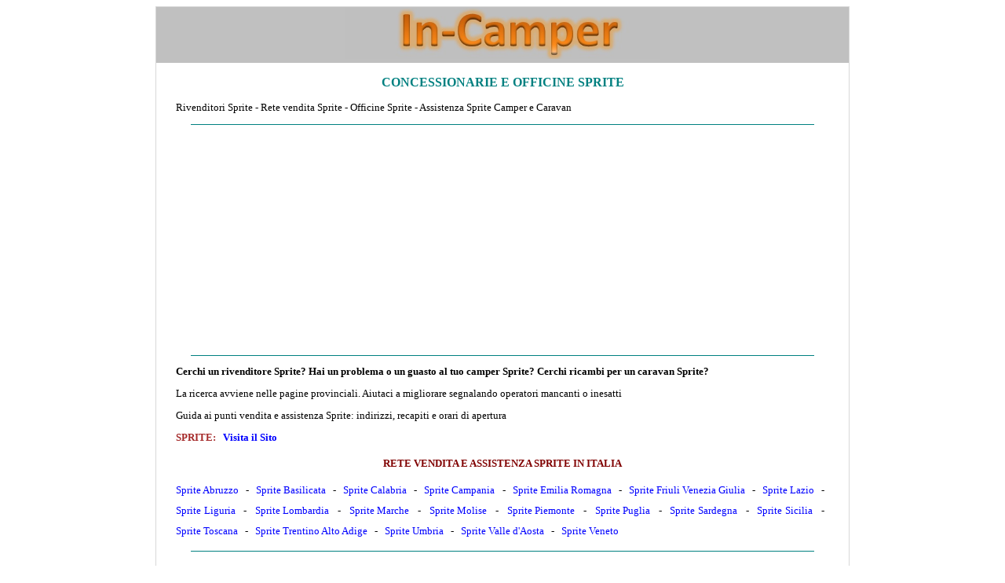

--- FILE ---
content_type: text/html
request_url: https://in-camper.com/produttori/sprite.htm
body_size: 4292
content:
<!DOCTYPE html>

<html lang="it">

<head>
<title>Concessionari Camper Sprite - rivenditori Sprite</title>
<meta http-equiv="Content-Language" content="it">
<meta name="GENERATOR" content="Microsoft FrontPage 6.0">
<meta name="ProgId" content="FrontPage.Editor.Document">
<meta http-equiv="Content-Type" content="text/html; charset=windows-1252">
<META NAME="description" CONTENT="Concessionari Camper Caravan Sprite, rivenditori Camper Caravan Sprite, vendita Camper Sprite, Officine Camper Caravan Sprite, Assistenza Camper Caravan Sprite">
<META NAME="keywords" CONTENT="Concessionari Camper Caravan Sprite, rivenditori Camper Caravan Sprite, vendita Camper Sprite, Officine Camper Caravan Sprite, Assistenza Camper Caravan Sprite">
<META NAME="author" CONTENT="Andrea Briasco consulenza informatica webmaster">
<meta name="viewport" content="width=device-width">

<style type="text/css">
<!--
h1
	{margin-bottom:.0001pt;
	page-break-after:avoid;
	font-size:14.0pt;
	font-family:Times;
	font-style:italic;
	margin-left:0cm; margin-right:0cm; margin-top:0cm}
-->

a:hover {
color: brown;
}

</style>
</head>

<body link="#0000FF" vlink="#0000FF" alink="#0000FF">

<center>
<table border="1" cellspacing="0" style="border-collapse: collapse; " width="70%" id="table542" bordercolor="#D7D7D7">
	<tr>
		<td style="border-style: none; border-width: medium" valign="top" bgcolor="#C0C0C0">
		<p align="center" style="margin-top: 0; margin-bottom: 0">
		<a href="../index.htm">
		<img border="0" src="../logo.jpg" width="400" height="65" alt="In-Camper: Tutto sul Mondo dei Camper"></a></p>
		</td>
	</tr>
	<tr>
		<td style="border-style: none; border-width: medium" valign="top" bgcolor="#FFFFFF" align="center">
									
				
<main>

						<h1 style="margin: 12px 24px; " align="center">
						<span style="font-style: normal; text-transform: uppercase">
						<font face="Verdana" size="3" color="#008080">
						Concessionarie e Officine Sprite</font></span></h1>
									
				
							<font size="2" face="Verdana">
									
				
						<p style="margin: 9px 24px; ; ; line-height:150%" align="justify">
						Rivenditori 
						Sprite - Rete vendita Sprite - Officine Sprite - Assistenza 
						Sprite Camper e Caravan<p align="center" style="margin-top: 12px; margin-bottom: 12px">
				
				<hr color="#008080" width="90%" size="1">
				
				<script async src="https://pagead2.googlesyndication.com/pagead/js/adsbygoogle.js?client=ca-pub-7059100020897160"
     crossorigin="anonymous"></script>
<!-- annuncio 2021 -->
<ins class="adsbygoogle"
     style="display:block"
     data-ad-client="ca-pub-7059100020897160"
     data-ad-slot="4330473506"
     data-ad-format="auto"
     data-full-width-responsive="true"></ins>
<script>
     (adsbygoogle = window.adsbygoogle || []).push({});
</script>	
				
						<hr color="#008080" width="90%" size="1">	
				
							<div align="center">
							<div align="center">
									
				
						<p style="margin: 12px 24px; " align="justify">
						<b>Cerchi un rivenditore 
						Sprite? Hai un 
						problema o un guasto al tuo camper Sprite? Cerchi ricambi 
						per un caravan Sprite?</b><p style="margin: 12px 24px; " align="justify">
						La ricerca avviene nelle pagine provinciali. Aiutaci a migliorare segnalando 
						operatori 
						mancanti o inesatti<p style="margin: 12px 24px; " align="justify">
						Guida ai punti vendita e 
						assistenza Sprite: indirizzi, 
						recapiti e orari di apertura<p style="margin: 12px 24px; " align="justify">
						<b><font color="#A52A2A">
						<span style="text-transform: uppercase">
						Sprite</span>:</font></b>&nbsp;&nbsp;
						<a style="text-decoration: none; font-weight:700" href="https://www.spritecaravans.com/">Visita il Sito</a><h2 style="margin: 12px 24px; " align="center">
						<span style="text-transform: uppercase">
						<font size="2" color="#800000">Rete vendita e assistenza 
						Sprite in Italia</font></span></h2>
										<p style="margin: 12px 24px; line-height:200%" align="justify">
							<a style="text-decoration: none; " href="Sprite/abruzzo.htm">Sprite Abruzzo</a>&nbsp;&nbsp; -&nbsp;&nbsp;
							<a href="Sprite/basilicata.htm" style="text-decoration: none; ">Sprite Basilicata</a>&nbsp;&nbsp; -&nbsp;&nbsp;
							<a href="Sprite/calabria.htm" style="text-decoration: none; ">Sprite Calabria</a>&nbsp;&nbsp; -&nbsp;&nbsp;
							<a href="Sprite/campania.htm" style="text-decoration: none; ">Sprite Campania</a>&nbsp;&nbsp; -&nbsp;&nbsp;
							<a href="Sprite/emilia.htm" style="text-decoration: none; ">Sprite Emilia Romagna</a>&nbsp;&nbsp; -&nbsp;&nbsp;
							<a href="Sprite/friuli.htm" style="text-decoration: none; ">Sprite Friuli Venezia Giulia</a>&nbsp;&nbsp; -&nbsp;&nbsp;
							<a href="Sprite/lazio.htm" style="text-decoration: none; ">Sprite Lazio</a>&nbsp;&nbsp; -&nbsp;&nbsp;
							<a href="Sprite/liguria.htm" style="text-decoration: none; ">Sprite Liguria</a>&nbsp;&nbsp; -&nbsp;&nbsp;
							<a href="Sprite/lombardia.htm" style="text-decoration: none; ">Sprite Lombardia</a>&nbsp;&nbsp; -&nbsp;&nbsp;
							<a href="Sprite/marche.htm" style="text-decoration: none; ">Sprite Marche</a>&nbsp;&nbsp; -&nbsp;&nbsp;
							<a href="Sprite/molise.htm" style="text-decoration: none; ">Sprite Molise</a>&nbsp;&nbsp; -&nbsp;&nbsp;
							<a href="Sprite/piemonte.htm" style="text-decoration: none; ">Sprite Piemonte</a>&nbsp;&nbsp; -&nbsp;&nbsp;
							<a href="Sprite/puglia.htm" style="text-decoration: none; ">Sprite Puglia</a>&nbsp;&nbsp; -&nbsp;&nbsp;
							<a href="Sprite/sardegna.htm" style="text-decoration: none; ">Sprite Sardegna</a>&nbsp;&nbsp; -&nbsp;&nbsp;
							<a href="Sprite/sicilia.htm" style="text-decoration: none; ">Sprite Sicilia</a>&nbsp;&nbsp; -&nbsp;&nbsp;
							<a href="Sprite/toscana.htm" style="text-decoration: none; ">Sprite Toscana</a>&nbsp;&nbsp; -&nbsp;&nbsp;
							<a href="Sprite/trentino.htm" style="text-decoration: none; ">Sprite Trentino Alto Adige</a>&nbsp;&nbsp; -&nbsp;&nbsp;
							<a href="Sprite/umbria.htm" style="text-decoration: none; ">Sprite Umbria</a>&nbsp;&nbsp; -&nbsp;&nbsp;
							<a href="Sprite/aosta.htm" style="text-decoration: none; ">Sprite Valle d'Aosta</a>&nbsp;&nbsp; -&nbsp;&nbsp;
							<a href="Sprite/veneto.htm" style="text-decoration: none; ">Sprite Veneto</a></p>
									
							</div>
							</div>
							<p align="center" style="margin-top: 12px; margin-bottom: 12px">
				
				<hr color="#008080" width="90%" size="1">
				
				<script async src="https://pagead2.googlesyndication.com/pagead/js/adsbygoogle.js?client=ca-pub-7059100020897160"
     crossorigin="anonymous"></script>
<!-- annuncio 2021 -->
<ins class="adsbygoogle"
     style="display:block"
     data-ad-client="ca-pub-7059100020897160"
     data-ad-slot="4330473506"
     data-ad-format="auto"
     data-full-width-responsive="true"></ins>
<script>
     (adsbygoogle = window.adsbygoogle || []).push({});
</script>	
				
						<hr color="#008080" width="90%" size="1">	
				
																
												<h3 align="center" style="margin: 12px; ">
				<span style="text-transform: uppercase">
				<font size="2" color="#800000">Rete vendita e assistenza Sprite 
				per provincia</font></span></h3>
									
				
									<p style="line-height: 200%; margin: 12px 24px; " align="justify">
						<span style="text-transform: uppercase"><b>
						<font face="Verdana" size="2" color="#A52A2A">Rete 
						Vendita Sprite</font></b></span><FONT face=Verdana><b><font size="2" face="Verdana"><font color="#A52A2A"><span style="text-transform: uppercase">
						IN ITALIA</span></font>
					<span style="font-weight: 400">- </span>Sprite </font></b><font size="2" face="Verdana">
						<b>Abruzzo:</b><span style="font-weight: 400">
						<a style="text-decoration: none" href="Sprite/abruzzo.chieti.htm">
						Chieti</a> -
						<a href="Sprite/abruzzo.laquila.htm" style="text-decoration: none">
						L'Aquila</a> -
						<a href="Sprite/abruzzo.pescara.htm" style="text-decoration: none">
						Pescara</a> -
						<a href="Sprite/abruzzo.teramo.htm" style="text-decoration: none">
						Teramo</a> - </span></font><b>
						<font size="2" face="Verdana">
						Sprite </font></b><font size="2" face="Verdana">
						<b>Basilicata:</b><span style="font-weight: 400">
					<a href="Sprite/basilicata.matera.htm" style="text-decoration: none">
						Matera</a> -
						<a href="Sprite/basilicata.potenza.htm" style="text-decoration: none">
						Potenza</a> -
					</span></font><b><font size="2" face="Verdana">
						Sprite </font></b><font size="2" face="Verdana">
						<b>Calabria:</b><span style="font-weight: 400">
					<a href="Sprite/calabria.catanzaro.htm" style="text-decoration: none">
						Catanzaro</a> -
						<a href="Sprite/calabria.cosenza.htm" style="text-decoration: none">
						Cosenza</a> -
						<a href="Sprite/calabria.crotone.htm" style="text-decoration: none">
						Crotone</a> -
						<a href="Sprite/calabria.reggiocalabria.htm" style="text-decoration: none">
						Reggio 
					Calabria</a> -
					<a href="Sprite/calabria.vibovalentia.htm" style="text-decoration: none">
						Vibo 
					Valentia</a> - </span></font><b>
						<font size="2" face="Verdana">
						Sprite </font></b><font size="2" face="Verdana">
						<b>Campania:</b><span style="font-weight: 400">
					<a href="Sprite/campania.avellino.htm" style="text-decoration: none">
						Avellino</a> -
					<a href="Sprite/campania.benevento.htm" style="text-decoration: none">
						Benevento</a> -
						<a href="Sprite/campania.caserta.htm" style="text-decoration: none">
						Caserta</a> -
						<a href="Sprite/campania.napoli.htm" style="text-decoration: none">
						Napoli</a> -
						<a href="Sprite/campania.salerno.htm" style="text-decoration: none">
						Salerno</a> -
					</span></font><b><font size="2" face="Verdana">
						Sprite </font></b><font size="2" face="Verdana">
						<b>Emilia 
					Romagna:</b><span style="font-weight: 400">
					<a href="Sprite/emilia.bologna.htm" style="text-decoration: none">
						Bologna</a> -
						<a href="Sprite/emilia.ferrara.htm" style="text-decoration: none">
						Ferrara</a> -
						<a href="Sprite/emilia.forlicesena.htm" style="text-decoration: none">
						Forlì Cesena</a> 
					- 
					<a href="Sprite/emilia.modena.htm" style="text-decoration: none">
						Modena</a> -
						<a href="Sprite/emilia.parma.htm" style="text-decoration: none">
						Parma</a> -
						<a href="Sprite/emilia.piacenza.htm" style="text-decoration: none">
						Piacenza</a> -
						<a href="Sprite/emilia.ravenna.htm" style="text-decoration: none">
						Ravenna</a> -
						<a href="Sprite/emilia.reggioemilia.htm" style="text-decoration: none">
						Reggio Emilia</a> 
					- 
					<a href="Sprite/emilia.rimini.htm" style="text-decoration: none">
						Rimini</a> -
					</span></font><b><font size="2" face="Verdana">
						Sprite </font></b><font size="2" face="Verdana">
						<b>Friuli 
					Venezia Giulia:</b><span style="font-weight: 400">
					<a href="Sprite/friuli.gorizia.htm" style="text-decoration: none">
						Gorizia</a> -
						<a href="Sprite/friuli.pordenone.htm" style="text-decoration: none">
						Pordenone</a> -
						<a href="Sprite/friuli.trieste.htm" style="text-decoration: none">
						Trieste</a> -
						<a href="Sprite/friuli.udine.htm" style="text-decoration: none">
						Udine</a> - </span></font><b>
						<font size="2" face="Verdana">
						Sprite </font></b><font size="2" face="Verdana">
						<b>Lazio:</b><span style="font-weight: 700"> </span><span style="font-weight: 400">
					<a href="Sprite/lazio.frosinone.htm" style="text-decoration: none">
						Frosinone</a> -
						<a href="Sprite/lazio.latina.htm" style="text-decoration: none">
						Latina</a> -
						<a href="Sprite/lazio.rieti.htm" style="text-decoration: none">
						Rieti</a> -
						<a href="Sprite/lazio.roma.htm" style="text-decoration: none">
						Roma</a> -
						<a href="Sprite/lazio.viterbo.htm" style="text-decoration: none">
						Viterbo</a> - </span></font><b>
						<font size="2" face="Verdana">
						Sprite </font></b><font size="2" face="Verdana">
						<b>Liguria:</b><span style="font-weight: 400">
					<a href="Sprite/liguria.genova.htm" style="text-decoration: none">
						Genova</a> -
						<a href="Sprite/liguria.imperia.htm" style="text-decoration: none">
						Imperia</a> -
						<a href="Sprite/liguria.laspezia.htm" style="text-decoration: none">
						La Spezia</a> -
						<a href="Sprite/liguria.savona.htm" style="text-decoration: none">
						Savona</a> - </span></font><b>
						<font size="2" face="Verdana">
						Sprite </font></b><font size="2" face="Verdana">
						<b>Lombardia:</b><span style="font-weight: 400">
					<a href="Sprite/lombardia.bergamo.htm" style="text-decoration: none">
						Bergamo</a> -
						<a href="Sprite/lombardia.brescia.htm" style="text-decoration: none">
						Brescia</a> -
						<a href="Sprite/lombardia.como.htm" style="text-decoration: none">
						Como</a> -
						<a href="Sprite/lombardia.cremona.htm" style="text-decoration: none">
						Cremona</a> -
					<a href="Sprite/lombardia.lecco.htm" style="text-decoration: none">
						Lecco</a> -
						<a href="Sprite/lombardia.lodi.htm" style="text-decoration: none">
						Lodi</a> -
					<a href="Sprite/lombardia.mantova.htm" style="text-decoration: none">
						Mantova</a> -
						<a href="Sprite/lombardia.milano.htm" style="text-decoration: none">
						Milano</a> -
						<a href="Sprite/lombardia.monza.htm" style="text-decoration: none">
						Monza e della 
					Brianza</a> - 
					<a href="Sprite/lombardia.pavia.htm" style="text-decoration: none">
						Pavia</a> - 
						<a href="Sprite/lombardia.sondrio.htm" style="text-decoration: none">
						Sondrio</a> - 
						<a href="Sprite/lombardia.varese.htm" style="text-decoration: none">
						Varese</a> -</span><span style="font-weight: 700"> </span></font>
						<b><font size="2" face="Verdana">
						Sprite </font></b><font size="2" face="Verdana">
						<b>Marche:</b><span style="font-weight: 400">
					<a href="Sprite/marche.ancona.htm" style="text-decoration: none">
						Ancona</a> 
					-
					<a href="Sprite/marche.ascolipiceno.htm" style="text-decoration: none">
						Ascoli Piceno</a> 
					- 
					<a href="Sprite/marche.fermo.htm" style="text-decoration: none">
						Fermo</a> 
					-
					<a href="Sprite/marche.macerata.htm" style="text-decoration: none">
						Macerata</a> 
					-
					<a href="Sprite/marche.pesarourbino.htm" style="text-decoration: none">
						Pesaro Urbino</a> - 
						</span></font><b><font size="2" face="Verdana">
						Sprite </font></b><font size="2" face="Verdana">
						<b>Molise:</b><span style="font-weight: 400">
					<a href="Sprite/molise.campobasso.htm" style="text-decoration: none">
						Campobasso</a> -
						<a href="Sprite/molise.isernia.htm" style="text-decoration: none">
						Isernia</a>
					-
					</span></font><b><font size="2" face="Verdana">
						Sprite </font></b><font size="2" face="Verdana">
						<b>Piemonte:</b><span style="font-weight: 400">
					<a href="Sprite/piemonte.alessandria.htm" style="text-decoration: none">
						Alessandria</a> 
					- 
					<a href="Sprite/piemonte.asti.htm" style="text-decoration: none">
						Asti</a> -
						<a href="Sprite/piemonte.biella.htm" style="text-decoration: none">
						Biella</a> -
						<a href="Sprite/piemonte.cuneo.htm" style="text-decoration: none">
						Cuneo</a> -
					<a href="Sprite/piemonte.novara.htm" style="text-decoration: none">
						Novara</a> -
					<a href="Sprite/piemonte.torino.htm" style="text-decoration: none">
						Torino</a> -
						<a href="Sprite/piemonte.verbania.htm" style="text-decoration: none">
						Verbania</a> -
						<a href="Sprite/piemonte.vercelli.htm" style="text-decoration: none">
						Vercelli</a> -</span><b> </b></font><b>
						<font size="2" face="Verdana">
						Sprite </font></b><font size="2" face="Verdana">
						<b> Puglia:</b><span style="font-weight: 700">
					</span><span style="font-weight: 400">
					<a href="Sprite/puglia.bari.htm" style="text-decoration: none">
						Bari</a> -
					<a href="Sprite/puglia.barletta.htm" style="text-decoration: none">
						Barletta Andria 
					Trani</a> - 
					<a href="Sprite/puglia.brindisi.htm" style="text-decoration: none">
						Brindisi</a> - 
						<a href="Sprite/puglia.foggia.htm" style="text-decoration: none">
						Foggia</a> - 
						<a href="Sprite/puglia.lecce.htm" style="text-decoration: none">
						Lecce</a> 
					- 
					<a href="Sprite/puglia.taranto.htm" style="text-decoration: none">
						Taranto</a> -
					</span></font><b><font size="2" face="Verdana">
						Sprite </font></b><font size="2" face="Verdana">
						<b>Sardegna:</b><span style="font-weight: 400">
					<a href="Sprite/sardegna.cagliari.htm" style="text-decoration: none">
						Cagliari</a> -
					<a href="Sprite/sardegna.carboniaiglesias.htm" style="text-decoration: none">
						Carbonia 
					Iglesias</a> - 
					<a href="Sprite/sardegna.mediocampidano.htm" style="text-decoration: none">
						Medio 
					Campidano</a> - 
					<a href="Sprite/sardegna.nuoro.htm" style="text-decoration: none">
						Nuoro</a> - 
						<a href="Sprite/sardegna.ogliastra.htm" style="text-decoration: none">
						Ogliastra</a> -
					<a href="Sprite/sardegna.olbiatempio.htm" style="text-decoration: none">
						Olbia Tempio</a> 
					- 
					<a href="Sprite/sardegna.oristano.htm" style="text-decoration: none">
						Oristano</a> -
						<a href="Sprite/sardegna.sassari.htm" style="text-decoration: none">
						Sassari</a> -</span><span style="font-weight: 700">
					</span></font><b><font size="2" face="Verdana">
						Sprite </font></b><font size="2" face="Verdana">
						<b>Sicilia: </b>
					<span style="font-weight: 400">
					<a href="Sprite/sicilia.agrigento.htm" style="text-decoration: none">
						Agrigento</a> -
						<a style="text-decoration: none" href="Sprite/sicilia.caltanissetta.htm">
						Caltanissetta</a> 
					- 
					<a href="Sprite/sicilia.catania.htm" style="text-decoration: none">
						Catania</a> -
						<a href="Sprite/sicilia.enna.htm" style="text-decoration: none">
						Enna</a> -
						<a href="Sprite/sicilia.messina.htm" style="text-decoration: none">
						Messina</a> -
						<a href="Sprite/sicilia.palermo.htm" style="text-decoration: none">
						Palermo</a> -
						<a href="Sprite/sicilia.ragusa.htm" style="text-decoration: none">
						Ragusa</a> -
						<a href="Sprite/sicilia.siracusa.htm" style="text-decoration: none">
						Siracusa</a> -
						<a href="Sprite/sicilia.trapani.htm" style="text-decoration: none">
						Trapani</a> -</span><b> </b></font><b>
						<font size="2" face="Verdana">
						Sprite </font></b><font size="2" face="Verdana">
						<b> Toscana:</b><span style="font-weight: 700"> </span><span style="font-weight: 400">
					<a href="Sprite/toscana.arezzo.htm" style="text-decoration: none">
						Arezzo</a> -
						<a href="Sprite/toscana.firenze.htm" style="text-decoration: none">
						Firenze</a> -
						<a href="Sprite/toscana.grosseto.htm" style="text-decoration: none">
						Grosseto</a> -
						<a href="Sprite/toscana.livorno.htm" style="text-decoration: none">
						Livorno</a> -
						<a href="Sprite/toscana.lucca.htm" style="text-decoration: none">
						Lucca</a> -
					<a href="Sprite/toscana.massacarrara.htm" style="text-decoration: none">
						Massa Carrara</a> 
					- 
					<a href="Sprite/toscana.pisa.htm" style="text-decoration: none">
						Pisa</a> -
					<a href="Sprite/toscana.pistoia.htm" style="text-decoration: none">
						Pistoia</a> -
						<a href="Sprite/toscana.prato.htm" style="text-decoration: none">
						Prato</a> -
						<a href="Sprite/toscana.siena.htm" style="text-decoration: none">
						Siena</a> -</span><span style="font-weight: 700"> </span></font>
						<b><font size="2" face="Verdana">
						Sprite </font></b><font size="2" face="Verdana">
						<b>Trentino 
					Alto Adige:</b><span style="font-weight: 700">
					</span><span style="font-weight: 400">
					<a href="Sprite/trentino.bolzano.htm" style="text-decoration: none">
						Bolzano</a> -
						<a href="Sprite/trentino.trento.htm" style="text-decoration: none">
						Trento</a> -</span><span style="font-weight: 700">
					</span></font><b><font size="2" face="Verdana">
						Sprite </font></b><font size="2" face="Verdana">
						<b>Umbria:</b><span style="font-weight: 400">
					<a href="Sprite/umbria.perugia.htm" style="text-decoration: none">
						Perugia</a> -
						<a href="Sprite/umbria.terni.htm" style="text-decoration: none">
						Terni</a> - 
						</span></font><b><font size="2" face="Verdana">
						Sprite </font></b><font size="2" face="Verdana">
						<b>Valle 
					d'Aosta:</b><span style="font-weight: 700">
					</span><span style="font-weight: 400">
					<a href="Sprite/aosta.aosta.htm" style="text-decoration: none">
						Aosta</a> -
					</span></font><b><font size="2" face="Verdana">
						Sprite </font></b><font size="2" face="Verdana">
						<b>Veneto:</b><span style="font-weight: 700"> </span><span style="font-weight: 400">
					<a href="Sprite/veneto.belluno.htm" style="text-decoration: none">
						Belluno</a> 
					-
					<a href="Sprite/veneto.padova.htm" style="text-decoration: none">
						Padova</a> -
						<a href="Sprite/veneto.rovigo.htm" style="text-decoration: none">
						Rovigo</a> -
						<a href="Sprite/veneto.treviso.htm" style="text-decoration: none">
						Treviso</a> -
						<a href="Sprite/veneto.venezia.htm" style="text-decoration: none">
						Venezia</a> -
						<a href="Sprite/veneto.verona.htm" style="text-decoration: none">
						Verona</a> -
						<a href="Sprite/veneto.vicenza.htm" style="text-decoration: none">
						Vicenza</a></span></font></FONT></p><p align="center" style="margin-top: 12px; margin-bottom: 12px">
				
				<hr color="#008080" width="90%" size="1">
				
				<script async src="https://pagead2.googlesyndication.com/pagead/js/adsbygoogle.js?client=ca-pub-7059100020897160"
     crossorigin="anonymous"></script>
<!-- annuncio 2021 -->
<ins class="adsbygoogle"
     style="display:block"
     data-ad-client="ca-pub-7059100020897160"
     data-ad-slot="4330473506"
     data-ad-format="auto"
     data-full-width-responsive="true"></ins>
<script>
     (adsbygoogle = window.adsbygoogle || []).push({});
</script>	
				
						<hr color="#008080" width="90%" size="1">	
				
							<div align="center">
									
									<p style="margin: 12px 24px; ">
						<font color="#008080"><b>INDICE IN-CAMPER:</b></font>&nbsp;&nbsp;
												<p style="margin: 12px 24px"><b>
												<a href="../index.htm" style="text-decoration: none">
												Homepage</a></b></p>
							<p style="margin: 12px 24px"><b>
							<font color="#FFFFFF" size="2" face="Verdana">
												<a href="../produttori.htm" style="text-decoration: none">Produttori</a></font><font color="#0000FF" size="2" face="Verdana">&nbsp;&nbsp; 
						-&nbsp;&nbsp; 
						</font>
						<font color="#FFFFFF" size="2" face="Verdana">
						<a href="../modelli.htm" style="text-decoration: none">
						Modelli</a></font></b></p>
												<p style="margin: 12px 24px"><b>
												<font color="#0000FF" size="2" face="Verdana">Meccaniche&nbsp;&nbsp; -&nbsp;&nbsp; 
						</font>
						<font color="#FFFFFF" size="2" face="Verdana">
						<a href="../rimessaggi.htm" style="text-decoration: none">
						Rimessaggi</a><font color="#0000FF" size="2" face="Verdana">&nbsp;&nbsp; 
						-&nbsp;&nbsp; Noleggio</font></font></b></p>
												<p style="margin: 12px 24px"><b>
												<font color="#0000FF" size="2" face="Verdana">Accessori prodotti&nbsp;&nbsp; -&nbsp;&nbsp; Aree di 
						sosta&nbsp;&nbsp; -&nbsp;&nbsp; Campeggi</font></b></p>
												<hr color="#008080" width="90%">
									
							</div>
									
										<p style="margin: 24px; " align="justify">
</main>
										
										<b>* 
							</b>Il sito 
							In-Camper.com 
							offre informazioni gratuitamente sul mondo dei 
							camper e caravan, non è collegato direttamente ai marchi o 
							negozi indicati. I dati provengono direttamente dai 
							siti ufficiali, da elenchi di pubblico dominio o su 
							diretta segnalazione. Errori o centri mancanti possono essere segnalati direttamente via email. Non si assume alcuna responsabilità su dati 
							errati, mancanti, inesatti o operatori non più in attività.<p align="center" style="margin:24px; ">
												<i><b><font size="2" face="Verdana" color="#800000">
												IN-CAMPER
												</font></b>
												(© 2017 - 2026)<br>
												Partiva IVA:
												<font size="2"><span style="font-family: Verdana; ">
												01543360992 - </span></font>
												Il 
												sito non costituisce testata 
												giornalistica&nbsp;&nbsp; -&nbsp;&nbsp;
												<span style="font-family: Verdana; "><font size="2">
												<a style="text-decoration: none" href="../registrazione.htm">
												Registrazione e Contatti</a>&nbsp;&nbsp; 
												-&nbsp;&nbsp;
												<a style="text-decoration: none" href="../cookie.privacy.htm">
												Cookie</a>&nbsp;&nbsp; -&nbsp;&nbsp;
												<a style="text-decoration: none" href="../privacy.htm">
												Privacy</a></font></span></i></div>
									
						</font>
		</td>
	</tr>
	</table>

</center>

</body>

</html>

--- FILE ---
content_type: text/html; charset=utf-8
request_url: https://www.google.com/recaptcha/api2/aframe
body_size: 269
content:
<!DOCTYPE HTML><html><head><meta http-equiv="content-type" content="text/html; charset=UTF-8"></head><body><script nonce="P3G9DXR_zC2hGxCFw1P7nQ">/** Anti-fraud and anti-abuse applications only. See google.com/recaptcha */ try{var clients={'sodar':'https://pagead2.googlesyndication.com/pagead/sodar?'};window.addEventListener("message",function(a){try{if(a.source===window.parent){var b=JSON.parse(a.data);var c=clients[b['id']];if(c){var d=document.createElement('img');d.src=c+b['params']+'&rc='+(localStorage.getItem("rc::a")?sessionStorage.getItem("rc::b"):"");window.document.body.appendChild(d);sessionStorage.setItem("rc::e",parseInt(sessionStorage.getItem("rc::e")||0)+1);localStorage.setItem("rc::h",'1768835533181');}}}catch(b){}});window.parent.postMessage("_grecaptcha_ready", "*");}catch(b){}</script></body></html>